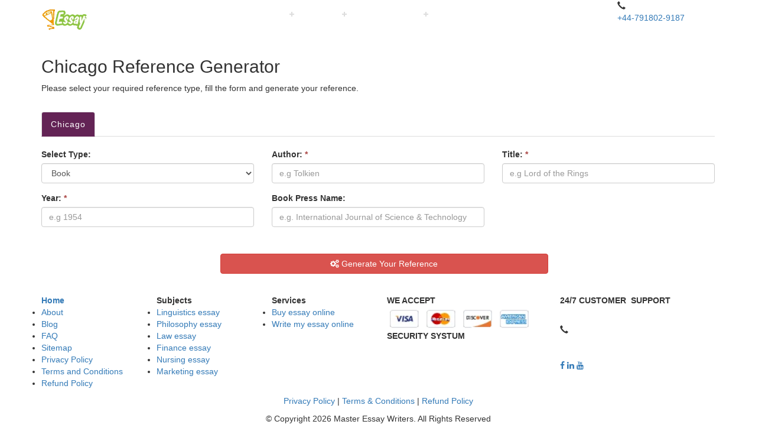

--- FILE ---
content_type: text/html; charset=UTF-8
request_url: https://masteressaywriters.co.uk/resources/chicago-reference-generator
body_size: 7981
content:
	 
	
	<!doctype html>
    <html lang="en">
    <head>
    <meta charset="utf-8">
    <meta name="viewport" content="width=device-width, initial-scale=1">
    <title>FREE Chicago Style Referencing Generator & Guide</title>
    <meta name="description" content="Chicago Referencing Generator will make your paper formatting easier. Use our free Chicago citation maker to get rid of any concerns and better your studies!" />
    <meta name="keywords" content="chicago referencing, chicago style referencing, chicago referencing style"/>

        


<link rel="icon" href="https://masteressaywriters.co.uk/images2/favicon.png" />
<link rel="stylesheet" href="https://masteressaywriters.co.uk/css/bootstrap.min.css" />
<link rel="stylesheet" href="/css/menu.css" />
<link rel="stylesheet" href="https://masteressaywriters.co.uk/css2/owl.carousel.min.css" />
<link rel="stylesheet" href="https://masteressaywriters.co.uk/css2/owl.theme.default.min.css" />
<!-- <link rel="stylesheet" type="text/css" href="https://masteressaywriters.co.uk/css/jquery.fancybox.css" media="screen" /> -->
<link rel="stylesheet" href="https://cdnjs.cloudflare.com/ajax/libs/font-awesome/4.7.0/css/font-awesome.min.css">
<link rel="preconnect" href="https://fonts.googleapis.com">
<link rel="preconnect" href="https://fonts.gstatic.com" crossorigin>
<link href="https://fonts.googleapis.com/css2?family=Raleway:wght@300;400;500;600;700;900&display=swap" rel="stylesheet">
<!--<link rel="stylesheet" href="<?//php echo $self ; ?>css/floating-wpp.css" />-->
<link rel="stylesheet" href="https://masteressaywriters.co.uk/style.css?v=1.1" />
<script async src="https://www.googletagmanager.com/gtag/js?id=UA-121565347-1"></script>
<script> window.dataLayer = window.dataLayer || [];  function gtag() { dataLayer.push(arguments); } gtag('js', new Date()); gtag('config', 'UA-121565347-1'); </script>

<link rel="stylesheet" type="text/css" href="https://cdnjs.cloudflare.com/ajax/libs/intl-tel-input/17.0.19/css/intlTelInput.css">

    <?//php include('zopim.php') ; ?>

    </head>
    
    <body>
    
	    <header>
        <!--<div class="topbanner" style="background:#6c3efa;">-->
        <!--    <div class="container">-->
        <!--        <a href="/order-now">-->
        <!--        <img src="/images2/mew-offer-banner.jpg" class="img-responsive">-->
        <!--        </a>-->
        <!--    </div>-->
        <!--</div>-->
        <div class="navigations">
            <div class="container">
                <div class="row">
                    <div class="col-md-2 col-xs-6"> <a href="https://masteressaywriters.co.uk/"> <img src="https://masteressaywriters.co.uk/images2/logo.png" alt="Logo" class="img-responsive" width="170" height="53"/> </a></div>
                    <div class="col-md-8 col-sm-12">
                        <nav id="cssmenu" class="nav">
                            <div id="head-mobile"></div>
                            <div class="button"></div>
                            <ul class='nav navbar-nav'><li><a href='https://masteressaywriters.co.uk/'>Home</a></li><li><a href='https://masteressaywriters.co.uk/about-us'>About us</a></li><li><a href='https://masteressaywriters.co.uk/#'>Services</a><ul class="sub-menu"><li class=''><a href='https://masteressaywriters.co.uk/write-my-essay-online'>write my essay online</a></li><li class=''><a href='https://masteressaywriters.co.uk/buy-essay-online'>buy essay online</a><ul class="sub-menu"><li><a href='https://masteressaywriters.co.uk/buy-argumentative-essay'>Buy Argumentative Essay</a></li><li><a href='https://masteressaywriters.co.uk/buy-compare-and-contrast-essay'>Buy Compare and Contrast Essay</a></li><li><a href='https://masteressaywriters.co.uk/buy-narrative-essay'>Buy Narrative Essay</a></li><li><a href='https://masteressaywriters.co.uk/buy-persuasive-essay'>Buy Persuasive Essay</a></li></ul></li><li class=''><a href='https://masteressaywriters.co.uk/essay-editing-service'>Essay Editing Service</a></li><li class=''><a href='https://masteressaywriters.co.uk/essay-typer'>Essay Typer</a></li><li class=''><a href='https://masteressaywriters.co.uk/coursework-help'>Coursework Help</a></li><li class=''><a href='https://masteressaywriters.co.uk/cheap-assignment-writing-service'>Assignment Writing Service</a></li><li class=''><a href='https://masteressaywriters.co.uk/dissertation-writing-services'>Dissertation writing services</a></li><li class=''><a href='https://masteressaywriters.co.uk/uk-assignment-help'>Assignment Help</a></li><li class=''><a href='https://masteressaywriters.co.uk/write-my-assignment'>Write My Assignment</a></li><li class=''><a href='https://masteressaywriters.co.uk/buy-assignment-online'>Buy Assignment Online</a></li><li class=''><a href='https://masteressaywriters.co.uk/uk-dissertation-help'>Dissertation Help</a></li><li class=''><a href='https://masteressaywriters.co.uk/write-my-dissertation'>Write my dissertation</a></li><li class=''><a href='https://masteressaywriters.co.uk/do-my-coursework'>Do My Coursework</a></li><li class=''><a href='https://masteressaywriters.co.uk/buy-coursework-online'>Buy Coursework</a></li><li class=''><a href='https://masteressaywriters.co.uk/research-paper-writing-services'>Research Paper Writing Services</a></li><li class=''><a href='https://masteressaywriters.co.uk/hnd-assignment'>HND ASSIGNMENT</a></li><li class=''><a href='https://masteressaywriters.co.uk/academic-writing-help'>Academic Writing Help</a></li><li class=''><a href='https://masteressaywriters.co.uk/college-essay'>College Essay</a></li><li class=''><a href='https://masteressaywriters.co.uk/buy-dissertation-online'>Buy Dissertation Online</a></li></ul></li><li><a href='https://masteressaywriters.co.uk/#'>Subject</a><ul class="sub-menu"><li class=''><a href='https://masteressaywriters.co.uk/linguistics-essay'>linguistics essay</a></li><li class=''><a href='https://masteressaywriters.co.uk/philosophy-essay'>Philosophy Essay</a></li><li class=''><a href='https://masteressaywriters.co.uk/law-essay'>Law Essay</a></li><li class=''><a href='https://masteressaywriters.co.uk/finance-essay'>Finance Essay</a></li><li class=''><a href='https://masteressaywriters.co.uk/nursing-essay'>Nursing Essay</a></li><li class=''><a href='https://masteressaywriters.co.uk/marketing-essay'>Marketing Essay</a></li><li class=''><a href='https://masteressaywriters.co.uk/medical-essay'>Medical Essay</a></li><li class=''><a href='https://masteressaywriters.co.uk/accounting-essay'>Accounting Essay</a></li><li class=''><a href='https://masteressaywriters.co.uk/psychology-essay'>Psychology Essay</a></li><li class=''><a href='https://masteressaywriters.co.uk/political-science-essay'>Political Science Essay</a></li><li class=''><a href='https://masteressaywriters.co.uk/law-assignment-help'>Law Assignment Help</a></li><li class=''><a href='https://masteressaywriters.co.uk/nursing-assignment'>Nursing Assignment Help</a></li><li class=''><a href='https://masteressaywriters.co.uk/mba-assignment-help'>MBA Assignment Help</a></li></ul></li><li><a href='https://masteressaywriters.co.uk/faqs'>faqs</a></li><li><a href='https://masteressaywriters.co.uk/#'>Topics</a><ul class="sub-menu"><li class=''><a href='https://masteressaywriters.co.uk/digital-marketing-dissertation-topics'>Digital Marketing Dissertation Topics</a></li><li class=''><a href='https://masteressaywriters.co.uk/business-dissertation-topics'>Business Dissertation Topics</a></li><li class=''><a href='https://masteressaywriters.co.uk/forensic-accounting-research-topics'>forensic accounting research topics</a></li></ul></li><li><a href='https://masteressaywriters.co.uk/blogs'>blog</a></li><li><a href='https://masteressaywriters.co.uk/order-now'>order now</a></li><li><a href='https://masteressaywriters.co.uk/contact-us'>contact us</a></li></ul>                        </nav>
                    </div>
                    <div class="col-md-2 col-sm-2 number-header1">
                        <div class="d-flex">
                            <span class="glyphicon glyphicon-earphone"></span>
                            <p><a href="https://wa.me/447918029187 target="_blank">  +44-791802-9187</a><br> 
                            <!--<a href="tel:+441223926189"> +44-122392-6189</a></p>-->
                            
                            
                        </div>
                        
                    </div>
                </div>
            </div>
        </div>
    </header>
    
	<style>
    .referances .nav-tabs>li.active>a{
    color: #fff;
    cursor: default;
    background-color: #632355;
    border: 1px solid #ddd;
    border-bottom-color: transparent;
    font-weight: 500;
    letter-spacing: 1px;
    }
	</style>
	<section class="referances" style="display:block;padding: 25px 0;">
<div class="container">
<div class="row">
<div class="col-md-12">
    <h2>Chicago Reference Generator</h2>
    <p>Please select your required reference type, fill the form and generate your reference.</p><br>
    <ul class="nav nav-tabs">
        <!--href="#home" href="#menu1" href="#menu2" href="#menu3"   data-toggle="tab"-->
<!--<li><a href="https://masteressaywriters.co.uk/resources/mla-reference-generator">MLA</a></li>-->
<!--<li><a href="https://masteressaywriters.co.uk/resources/apa-reference-generator">APA</a></li>-->
<!--<li><a href="https://masteressaywriters.co.uk/resources/harvard-reference-generator">Harvard</a></li>-->
<li class="active"><a href="https://masteressaywriters.co.uk/resources/chicago-reference-generator">Chicago</a></li>
  </ul>
    <div class="tab-content">
    <div id="menu3" class="tab-pane fade in active">
    <form action="https://masteressaywriters.co.uk/resources/generated" method="POST">
	<br>
	<div class="row">
		<div class="col-md-4">
			<div class="form-group">
			  <label for="type-Chicago">Select Type:</label>
			  <select class="form-control" name="reftype" id="type-Chicago">
				<option value="1">Book</option>
				<option value="2">Journal Articles</option>
				<option value="3">Others</option>
			  </select>
			</div>
		</div>
		<div class="col-md-4">
			<div class="form-group">
			  <label for="auther-Chicago">Author: <span class="text-danger">*</span></label>
			  <input type="text" name="auther" class="form-control" id="auther-Chicago" required placeholder="e.g Tolkien">
			</div>
		</div>
		<div class="col-md-4">
			<div class="form-group">
			  <label for="title-Chicago">Title: <span class="text-danger">*</span></label>
			  <input type="text" name="title" class="form-control" required id="title-Chicago" placeholder="e.g Lord of the Rings">
			</div>
		</div>
	</div>
	<div class="row">
		<div class="col-md-4">
			<div class="form-group">
			  <label for="year-Chicago">Year: <span class="text-danger">*</span></label>
			  <input type="number" name="year" class="form-control" required id="year-Chicago" placeholder="e.g 1954">
			</div>
		</div>
		<div class="col-md-4">
			<div class="form-group">
			  <label for="journal-Chicago"><span id="journal-Chicago-title">Journal Title</span>:</label>
			  <input type="text" name="journal" class="form-control" id="journal-Chicago" placeholder="e.g. International Journal of Science & Technology">
			</div>
		</div>
		<div class="col-md-4" id="page-Chicago-main">
			<div class="form-group">
			  <label for="page-Chicago">Page Number:</label>
			  <input type="number" name="pagenum" class="form-control" id="page-Chicago" placeholder="e.g 64">
			</div>
		</div>
	</div>
	<div class="row">
		<br>
		<div class="col-md-6 col-md-offset-3">
			<input type="hidden" name="refname" value="Chicago">
			<button style="margin:10px;" type="submit" class="btn btn-danger btn-block" value="Save" name="frmfill"><span class="fa fa-gears"></span> Generate Your Reference</button>
		</div>
			<br>
	</div>
	</form>
	</div>
  </div>
  
</div>
</div>
</div>
</section>

	<footer> <div class="foot_upper"> <div class="container"> <div class="row"> <div class="col-md-2"> <strong><a href="https://masteressaywriters.co.uk/">Home</a></strong><ul><li><a href="https://masteressaywriters.co.uk/about-us">About</a></li><li><a href="https://masteressaywriters.co.uk/blogs">Blog</a></li><li><a href="https://masteressaywriters.co.uk/faqs">FAQ</a></li><li><a href="https://masteressaywriters.co.uk/sitemap">Sitemap</a></li><li><a href="https://masteressaywriters.co.uk/privacy-policy">Privacy Policy</a></li>
	<li><a href="https://masteressaywriters.co.uk/terms-condition">Terms and Conditions</a></li>
	<li><a href="https://masteressaywriters.co.uk/refund-policy">Refund Policy</a></li>
</ul>
</div>
	<div class="col-md-2"> <strong>Subjects</strong><ul class="Services"><li><a href="https://masteressaywriters.co.uk/linguistics-essay">Linguistics essay</a></li><li><a href="https://masteressaywriters.co.uk/philosophy-essay">Philosophy essay</a></li><li><a href="https://masteressaywriters.co.uk/law-essay">Law essay</a></li><li><a href="https://masteressaywriters.co.uk/finance-essay">Finance essay</a></li><li><a href="https://masteressaywriters.co.uk/nursing-essay">Nursing essay</a></li><li><a href="https://masteressaywriters.co.uk/marketing-essay">Marketing essay</a></li></ul></div><div class="col-md-2"> <strong>Services</strong><ul><li><a href="https://masteressaywriters.co.uk/buy-essay-online">Buy essay online</a></li><li><a href="https://masteressaywriters.co.uk/write-my-essay-online">Write my essay online</a></li></ul></div><div class="col-md-3 weaccept"> <strong>WE ACCEPT</strong> <a href="javascript:;"> <img src="https://masteressaywriters.co.uk/images2/paymentsway.png" class="img-responsive" alt="WE ACCEPT"  width="246" height="32"/> </a> <strong>SECURITY SYSTUM</strong> <a href="javascript:;"> <i class="sprit-master-speed one-of-nine"></i> </a></div><div class="col-md-3 weaccept_2"> <strong>24/7 CUSTOMER&nbsp; SUPPORT</strong>
    <br><br> <p>
           <p><span class="glyphicon glyphicon-earphone">&nbsp;</span><a href="https://wa.me/447918029187" target="_blank" style="color:#fff;"> +44-791802-9187</a></p>
            <!--<p><span class="glyphicon glyphicon-earphone">&nbsp;</span><a href="tel:+44122392-6189" style="color:#fff;"> +44-122392-6189</a></p>-->
         <p><a style="color:#fff;" href="mailto:info@masteressaywriters.co.uk">info@masteressaywriters.co.uk</a></p><p> <span itemscope itemtype="https://schema.org/Organization"><link itemprop="url" href="https://masteressaywriters.co.uk/"> <a itemprop="sameAs" href="https://www.facebook.com/masteressaywritersmew/" target="_blank" rel="nofollow"> <i class="fa fa-facebook"></i></a> <a itemprop="sameAs" href="https://www.linkedin.com/company/masteressaywriters" target="_blank" rel="nofollow"> <i class="fa fa-linkedin"></i></a> <a itemprop="sameAs" href="https://www.youtube.com/channel/UChLbPUQ95lTttj4WHZ8WKiw/videos" target="_blank" rel="nofollow"> <i class="fa fa-youtube"></i></a> </span></p></div></div></div></div><div class="foot_lower">
    	<div class="container">
    		<div class="row">
    			<div class="col-md-12 text-center">
    				<p> <a href="https://masteressaywriters.co.uk/privacy-policy">Privacy Policy</a> | 
    					<a href="https://masteressaywriters.co.uk/terms-condition">Terms & Conditions</a> |
    					<a href="https://masteressaywriters.co.uk/refund-policy">Refund Policy</a>
    				</p>
    			<p>&copy; Copyright 2026 Master Essay Writers. All Rights Reserved</p>

    			</div>
    		</div>
    	</div>
    </div> 
</footer>
<a href="https://wa.me/447918029187" target="_blank" id="whatsapp">
  <img src="https://masteressaywriters.co.uk/images2/webp/whatsapp-icon.webp" class="img-fluid" width="60" height="60" alt="whatsapp">
</a>
 
 

<div class="sidebar-orderform"> 
    <span>&#9776; ORDER NOW</span>
</div>

<div id="sidebar-orderfrom" class="sidenav">
    <div class="order-content">
        <h3>Get Free Customize Topic Now <button  class="closebtn " >&times;</button></h3>

        <p>No matter what type of topics or essays you need, we’ll provide customized writing help and topics immediately, so let’s get started.</p>
        
        <form action="https://masteressaywriters.co.uk/resources/chicago-reference-generator" method="post" autocomplete="off">
            <div class="row">
                <div class="col-lg-6 mb-2"> 
                   
                    <input type="text" name="name" class="form-control" placeholder="Name" required>
                </div>
                <div class="col-lg-6 mb-2">
                    <input type="email" name="email" class="form-control" placeholder="Email" required>
                </div>
            </div>
            <div class="row">
                <div class="col-lg-6 mb-2">
                    
                  <input type="tel" class="form-control phone2" name="phone"  required> 
                <input type="hidden" name="country_code" class="code" value="">
                            <input type="hidden" name="country_name" class="country" value="">
                </div>
                <div class="col-lg-6 mb-2">
                    <input type="text" name="subject" class="form-control" placeholder="Subject" required>
                </div>
                
            </div>
            <div class="row"> 
                <div class="col-lg-6 mb-2">
                    <select name="paper" class="form-control" required>
                        <option value="">Academic Level</option>
                        <option value="Undergraduate">Undergraduate</option>
                        <option value="Masters">Masters</option>
                        <option value="PhD">PhD</option>
                        <option value="Others">Others</option>
                        
                    </select>
                </div>
                <div class="col-lg-6 mb-2">
                    <input type="text" name="areaofresearch" class="form-control" placeholder="Area of Research">
                </div>
            </div>
            <div class="row">
                <div class="col-md-3"></div>
                <div class="col-md-6">
                    <div class="g-recaptcha" data-sitekey="6LdKUGobAAAAAOapfOEQFayGWE6SAn0HxHHV7J9h" style="transform:scale(0.70);-webkit-transform:scale(0.70);transform-origin:0 0;-webkit-transform-origin:0 0;"></div>
                </div>
                <div class="col-md-3"></div>
            </div>
            <div class="row">
                <div class="col-md-12">
                    <input type="submit" name="sbtsubmit" class="form-control btn btn-danger" style="background: #c53542;border:none;font-size: 1.3em;">
                </div>
            </div>
        </form>
    </div>
</div> 



 
<!--<script src="https://masteressaywriters.co.uk/js/comp.js"></script>-->

<style>
    section.content-area .content-box ul li h3, section.content-area .content-box ul li h4 {margin-top:20px;}  
</style>


<script src="https://masteressaywriters.co.uk/js/jquery.min.js"></script>
<script src="https://masteressaywriters.co.uk/js/owl.carousel.js"></script>
<script src="https://masteressaywriters.co.uk/js/bootstrap.js"></script>
<script src="https://masteressaywriters.co.uk/js/floatin-wpp.js"></script>
<script src="https://masteressaywriters.co.uk/js/menu.js"></script>
<script src="https://masteressaywriters.co.uk/js/jquery.fancybox.pack.js"></script>
<script src="https://masteressaywriters.co.uk/js/jquery.fancybox-media.js"></script>

<script src="/js/main.js"></script>


<script> 






    setTimeout(function(){var e=document.getElementsByTagName("head")[0],t=document.createElement("script");t.type="text/javascript",t.onload=function(){grecaptcha.ready(function(){grecaptcha.execute("6LcOzbIrAAAAAOpV1KtR03Ezi7c-oIYT1_Le2AFs",{action:"index"}).then(function(e){})})},t.src="https://www.google.com/recaptcha/api.js?",e.appendChild(t)},5e3);

setInterval( function() { var Tawk_API=Tawk_API||{}, Tawk_LoadStart=new Date(); (function(){ var s1=document.createElement("script"),s0=document.getElementsByTagName("script")[0]; s1.async=true; s1.src='https://embed.tawk.to/60c9f80765b7290ac6364546/1f8af1ol2'; s1.charset='UTF-8'; s1.setAttribute('crossorigin','*'); s0.parentNode.insertBefore(s1,s0); })(); }, 7000);

jQuery(document).ready(function($){$("#schema-videoobject iframe").addClass("youtube-iframe"),$(".fancybox").fancybox(),$(".fancybox-effects-a").fancybox({helpers:{title:{type:"outside"},overlay:{speedOut:0}}}),$(".fancybox-effects-b").fancybox({openEffect:"none",closeEffect:"none",helpers:{title:{type:"over"}}}),$(".fancybox-effects-c").fancybox({wrapCSS:"fancybox-custom",closeClick:!0,openEffect:"none",helpers:{title:{type:"inside"},overlay:{}}}),$(".fancybox-effects-d").fancybox({padding:0,openEffect:"elastic",openSpeed:150,closeEffect:"elastic",closeSpeed:150,closeClick:!0,helpers:{overlay:null}}),$(".fancybox-buttons").fancybox({openEffect:"none",closeEffect:"none",prevEffect:"none",nextEffect:"none",closeBtn:!1,helpers:{title:{type:"inside"},buttons:{}},afterLoad:function(){this.title="Image "+(this.index+1)+" of "+this.group.length+(this.title?" - "+this.title:"")}}),$(".fancybox-thumbs").fancybox({prevEffect:"none",nextEffect:"none",closeBtn:!1,arrows:!1,nextClick:!0,helpers:{thumbs:{width:50,height:50}}}),$(".fancybox-media").attr("rel","media-gallery").fancybox({openEffect:"none",closeEffect:"none",prevEffect:"none",nextEffect:"none",arrows:!1,helpers:{media:{},buttons:{}}}),$("#fancybox-manual-a").click(function(){$.fancybox.open("1_b.jpg")}),$("#fancybox-manual-b").click(function(){$.fancybox.open({href:"iframe.html",type:"iframe",padding:5})}),$("#fancybox-manual-c").click(function(){$.fancybox.open([{href:"1_b.jpg",title:"My title"},{href:"2_b.jpg",title:"2nd title"},{href:"3_b.jpg"}],{helpers:{thumbs:{width:75,height:50}}})})});

$(function (e) { $('.floating-wpp').floatingWhatsApp({ showPopup: true  }); });
            
$(document).ready(function(){$(".owl-carousel").owlCarousel({loop:!0,margin:10,autoplay:!0,responsiveClass:!0,responsive:{0:{items:1,nav:!0},600:{items:2,nav:!1},1000:{items:3,margin:20},1400:{items:3,nav:!1,loop:!1,margin:20}}})});
            
function toggleChat() { $zopim.livechat.window.toggle(); }
</script>

<script type="application/ld+json">
{ "@context": "https://schema.org", "@type": "Organization", "logo": "https://masteressaywriters.co.uk/images2/logo.png", "url": "https://masteressaywriters.co.uk/", "name": "Master Essay Writer", "contactPoint": { "@type": "ContactPoint", "telephone": "+44-2071-937-705", "contactType": "Customer Service" } }

{ "@context": "https://schema.org/", "@type": "product", "name": "Master Essay Writer", "image": "https://masteressaywriters.co.uk/images2/logo.png", "aggregateRating": { "@type": "AggregateRating", "ratingValue": "4.9", "ratingCount": "996" } }

// (function(){var elements=document.querySelectorAll('img[data-src]');var index=0;var lazyLoad=function(){if(index>=elements.length)return;var item=elements[index];if((this.scrollY+this.innerHeight)>item.offsetTop){var src=item.getAttribute("data-src");item.src=src;item.addEventListener('load',function(){item.removeAttribute('data-src')});index++;lazyLoad()}};var init=function(){window.addEventListener('scroll',lazyLoad);lazyLoad()};return init()})()
// 
</script>

<script src="https://cdnjs.cloudflare.com/ajax/libs/intl-tel-input/17.0.19/js/intlTelInput.min.js"></script>

<script >


jQuery(document).ready(function ($) {
function initPhoneField(input) {
   var intlTel = window.intlTelInput(input, {
      showSelectedDialCode: true,
      autoInsertDialCode: true,
      initialCountry: "auto",
    // separateDialCode: true,
    //     autoInsertDialCode: true,
    //     initialCountry: "auto",
    //     hiddenInput: "full_phone",
      geoIpLookup: function (success, failure) {
         $
            .get("https://ipinfo.io", function () {}, "jsonp")
            .always(function (resp) {
               var countryCode = resp && resp.country ? resp.country : "";

               $(".timezone").each(function () {
                  $(this).val(resp.timezone);
               });

               success(countryCode);
            });
      },
      utilsScript: "https://cdn.jsdelivr.net/npm/intl-tel-input@19.2.15/build/js/utils.js",
   });

   input.addEventListener("countrychange", function () {
      var countryData = intlTel.getSelectedCountryData();

      $(".country").each(function () {
         $(this).val(countryData.name);
      });

      $(".code").each(function () {
         $(this).val(countryData.dialCode);
      });
   });
}

     
    const input = document.querySelector(".phone");
    const input2 = document.querySelector(".phone2");
    const input3 = document.querySelector(".phone3");
    const input4 = document.querySelector(".phone4");
    const input5 = document.querySelector(".phone5");
    
    if (input) {
       initPhoneField(input);
    }
    
    if (input2) { 
       initPhoneField(input2);
    }
    
    if (input3) {
      initPhoneField(input3);
    }
    if (input4) {
      initPhoneField(input4);
    }
    if (input5) {
      initPhoneField(input5);
    }



});


 
</script>



	
 <script>
$(document).ready(function(){
	$("#page-Chicago-main").hide();
	$("#journal-Chicago-title").html("Book Press Name");
    $('#type-Chicago').on('change', function() {
      if ( this.value != '1')
      //.....................^.......
      {
        $("#page-Chicago-main").show();
		$("#journal-Chicago-title").html("Journal Title");
      }
      else
      {
        $("#page-Chicago-main").hide();
		$("#page-Chicago").val("");
		$("#journal-Chicago-title").html("Book Press Name");
      }
    });
});
</script>
    </body>
    </html>

--- FILE ---
content_type: text/css; charset=UTF-8
request_url: https://masteressaywriters.co.uk/css/menu.css
body_size: 1077
content:
.logo,header,nav{position:relative}#cssmenu>ul>li,.logo{float:left}*{margin:0;padding:0;text-decoration:none}header{width:100%;border-bottom:0 solid #e0e0e0}.logo{z-index:123;padding:10px;font:18px verdana;color:#6DDB07;width:15%}#cssmenu ul ul li a,#cssmenu>ul>li>a{font-family:Roboto-medium;text-decoration:none;font-weight:400}.logo a{color:#004091}nav{margin:0 auto}#cssmenu,#cssmenu #head-mobile,#cssmenu ul,#cssmenu ul li,#cssmenu ul li a{border:0;list-style:none;line-height:1;display:block;position:relative;-webkit-box-sizing:border-box;-moz-box-sizing:border-box;box-sizing:border-box}#cssmenu,#cssmenu>ul>li>a{border-right:0 solid #e0e0e0}#cssmenu:after,#cssmenu>ul:after{content:".";display:block;clear:both;visibility:hidden;line-height:0;height:0}#cssmenu #head-mobile{display:none}#cssmenu{font-family:sans-serif;border-left:0 solid #e0e0e0;margin-top:0px; }#cssmenu>ul{margin:0}#cssmenu>ul>li>a{text-transform:capitalize;padding: 15px 12px;font-size: 16px;letter-spacing:0;color:#fff;}#cssmenu ul li.active a,#cssmenu>ul>li:hover>a{color:#fafafa;}#cssmenu ul li.active,#cssmenu ul li.active:hover,#cssmenu ul li.has-sub.active:hover,#cssmenu>ul>li:hover{background: #262626!important;-webkit-transition:background .3s ease;-ms-transition:background .3s ease;transition:background .3s ease;}#cssmenu>ul>li.has-sub>a:after,#cssmenu>ul>li.has-sub>a:before{display:block;background:#ddd;content:'';position:absolute}#cssmenu ul ul li,#cssmenu>ul>li.has-sub>a:before{-webkit-transition:all .25s ease;-ms-transition:all .25s ease}#cssmenu ul li.active a{border:none}#cssmenu>ul>li.has-sub>a{padding-right:30px}#cssmenu>ul>li.has-sub>a:after{top: 23px;right:11px;width:8px;height:2px;}#cssmenu>ul>li.has-sub>a:before{top: 20px;right:14px;width:2px;height:8px;transition:all .25s ease;}#cssmenu>ul>li.has-sub:hover>a:before{top:23px;height:0}#cssmenu ul ul{position:absolute;left:-9999px;z-index:999}#cssmenu ul ul li{height:0;background:#333;transition:all .25s ease}#cssmenu ul ul li.has-sub>a:after,#cssmenu ul ul li.has-sub>a:before{position:absolute;display:block;background:#ddd;content:''}#cssmenu li:hover>ul{left:auto}#cssmenu li:hover>ul>li{height:35px}#cssmenu ul ul ul{margin-left:100%;top:0}#cssmenu ul ul li a{border-bottom:1px solid rgba(150,150,150,.15);padding:11px 15px;width:245px;font-size: 14px;color:#ddd;}#cssmenu ul ul li.last-item>a,#cssmenu ul ul li:last-child>a{border-bottom:0}#cssmenu ul ul li a:hover,#cssmenu ul ul li:hover>a{color:#fafafa}#cssmenu ul ul li.has-sub>a:after{top:16px;right:11px;width:8px;height:2px}#cssmenu ul ul li.has-sub>a:before{top:13px;right:14px;width:2px;height:8px;-webkit-transition:all .25s ease;-ms-transition:all .25s ease;transition:all .25s ease}#cssmenu ul ul>li.has-sub:hover>a:before{top:17px;height:0}#cssmenu ul li.has-sub ul li.has-sub ul li:hover,#cssmenu ul ul li.has-sub:hover{background:#404040}#cssmenu ul ul ul li.active a{border-left:1px solid #333}#cssmenu>ul ul>li.has-sub>ul>li.active>a,#cssmenu>ul>li.has-sub>ul>li.active>a{border-top:1px solid #333}@media screen and (max-width:1000px){#cssmenu>ul>li,.logo{float:none}#cssmenu ul,#cssmenu ul ul>li.has-sub>a:after,#cssmenu ul ul>li.has-sub>a:before,#cssmenu>ul>li.has-sub>a:after,#cssmenu>ul>li.has-sub>a:before,.logo2{display:none}.button,.logo{position:absolute;top:0}.logo{left:0;width:100%;height:46px;text-align:center;padding:10px 0 0}#cssmenu,nav{width:100%}#cssmenu ul{width:100%}#cssmenu ul li{width:100%;border-top:1px solid #444}#cssmenu ul li:hover{background:#363636}#cssmenu li:hover>ul>li,#cssmenu ul ul li{height:auto}#cssmenu ul li a,#cssmenu ul ul li a{width:100%;border-bottom:0}#cssmenu ul ul li a{padding-left:25px;color:#ddd;background:0 0}#cssmenu ul ul li{background:#333!important}#cssmenu ul ul li:hover{background:#363636!important}#cssmenu ul ul ul li a{padding-left:35px}#cssmenu ul ul li.active>a,#cssmenu ul ul li:hover>a{color:#fafafa}#cssmenu ul ul,#cssmenu ul ul ul{position:relative;left:0;width:100%;margin:0;text-align:left}#cssmenu #head-mobile{display:block;padding:23px;color:#ddd;font-size:12px;font-weight:700}.button{width:55px;height:46px;right:0;cursor:pointer;z-index:99}.button:after,.button:before{right:20px;width:20px;position:absolute;display:block;content:''}.button:after{top:22px;height:8px;border-top:2px solid #ddd;border-bottom:2px solid #ddd}.button:before{-webkit-transition:all .3s ease;-ms-transition:all .3s ease;transition:all .3s ease;top:16px;height:2px;background:#ddd}.button.menu-opened:after{-webkit-transition:all .3s ease;-ms-transition:all .3s ease;transition:all .3s ease;top:23px;border:0;height:2px;width:19px;background:#fafafa;-webkit-transform:rotate(45deg);-moz-transform:rotate(45deg);-ms-transform:rotate(45deg);-o-transform:rotate(45deg);transform:rotate(45deg)}.button.menu-opened:before{top:23px;background:#fafafa;width:19px;-webkit-transform:rotate(-45deg);-moz-transform:rotate(-45deg);-ms-transform:rotate(-45deg);-o-transform:rotate(-45deg);transform:rotate(-45deg)}#cssmenu .submenu-button{position:absolute;z-index:99;right:0;top:0;display:block;border-left:1px solid #444;height:46px;width:46px;cursor:pointer}#cssmenu .submenu-button.submenu-opened{background:#262626}#cssmenu ul ul .submenu-button{height:34px;width:34px}#cssmenu .submenu-button:after{position:absolute;top:22px;right:19px;width:8px;height:2px;display:block;background:#ddd;content:''}#cssmenu ul ul .submenu-button:after{top:15px;right:13px}#cssmenu .submenu-button.submenu-opened:after{background:#fafafa}#cssmenu .submenu-button:before{position:absolute;top:19px;right:22px;display:block;width:2px;height:8px;background:#ddd;content:''}#cssmenu ul ul .submenu-button:before{top:12px;right:16px}#cssmenu .submenu-button.submenu-opened:before{display:none}#cssmenu ul ul ul li.active a{border-left:none}#cssmenu>ul ul>li.has-sub>ul>li.active>a,#cssmenu>ul>li.has-sub>ul>li.active>a{border-top:none}}

--- FILE ---
content_type: application/x-javascript; charset=UTF-8
request_url: https://masteressaywriters.co.uk/js/main.js
body_size: 60
content:



jQuery(document).ready(function ($) {
        $(".sidebar-orderform").click(function(){
            $("#sidebar-orderfrom").toggleClass("form-with");
            
          });
        $(".closebtn").click(function(){
              $("#sidebar-orderfrom").toggleClass("form-with");
            });
        var hasCodeExecuted = false; // Flag to track if the code has been executed

    $(window).scroll(function() {
        if (!hasCodeExecuted) { // Check if the code has not been executed
            var scroll = $(this).scrollTop();
            if (scroll >= 150) {
                $("#sidebar-orderfrom").addClass("form-with");
                hasCodeExecuted = true; // Set the flag to true to indicate code execution
            }else{
           $("#sidebar-orderfrom").addRemove("form-with");
              
           }

        }
    });
    
}); 